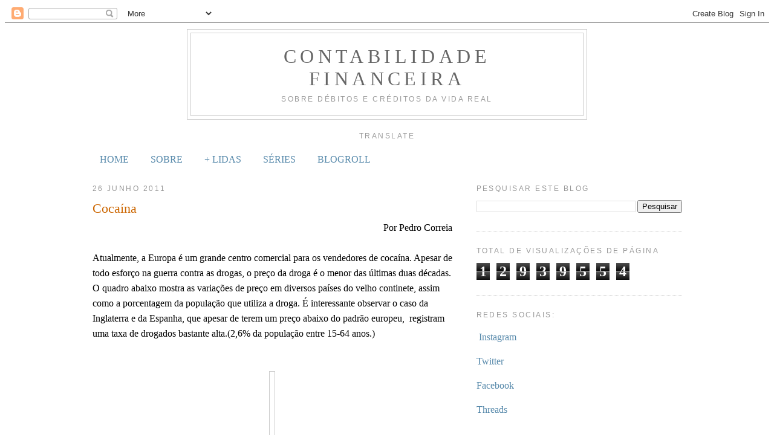

--- FILE ---
content_type: text/html; charset=UTF-8
request_url: https://www.contabilidade-financeira.com/b/stats?style=BLACK_TRANSPARENT&timeRange=ALL_TIME&token=APq4FmC_Q9rTddHXFMuJLTl6q9B2u2QsRY2QEG-oFoPkoK5kOfXF4_Sje4YgHl-rtd_XMw7vB5E3QYKzNPC-hcWTDNwo_nUNCg
body_size: 45
content:
{"total":12939554,"sparklineOptions":{"backgroundColor":{"fillOpacity":0.1,"fill":"#000000"},"series":[{"areaOpacity":0.3,"color":"#202020"}]},"sparklineData":[[0,100],[1,81],[2,61],[3,50],[4,42],[5,41],[6,44],[7,65],[8,54],[9,47],[10,48],[11,43],[12,42],[13,51],[14,39],[15,39],[16,39],[17,38],[18,46],[19,45],[20,55],[21,41],[22,56],[23,53],[24,92],[25,59],[26,56],[27,68],[28,56],[29,22]],"nextTickMs":9230}

--- FILE ---
content_type: text/html; charset=utf-8
request_url: https://www.google.com/recaptcha/api2/aframe
body_size: 269
content:
<!DOCTYPE HTML><html><head><meta http-equiv="content-type" content="text/html; charset=UTF-8"></head><body><script nonce="lo6ZDQkToqMYE5zSfcLvZQ">/** Anti-fraud and anti-abuse applications only. See google.com/recaptcha */ try{var clients={'sodar':'https://pagead2.googlesyndication.com/pagead/sodar?'};window.addEventListener("message",function(a){try{if(a.source===window.parent){var b=JSON.parse(a.data);var c=clients[b['id']];if(c){var d=document.createElement('img');d.src=c+b['params']+'&rc='+(localStorage.getItem("rc::a")?sessionStorage.getItem("rc::b"):"");window.document.body.appendChild(d);sessionStorage.setItem("rc::e",parseInt(sessionStorage.getItem("rc::e")||0)+1);localStorage.setItem("rc::h",'1768729035602');}}}catch(b){}});window.parent.postMessage("_grecaptcha_ready", "*");}catch(b){}</script></body></html>